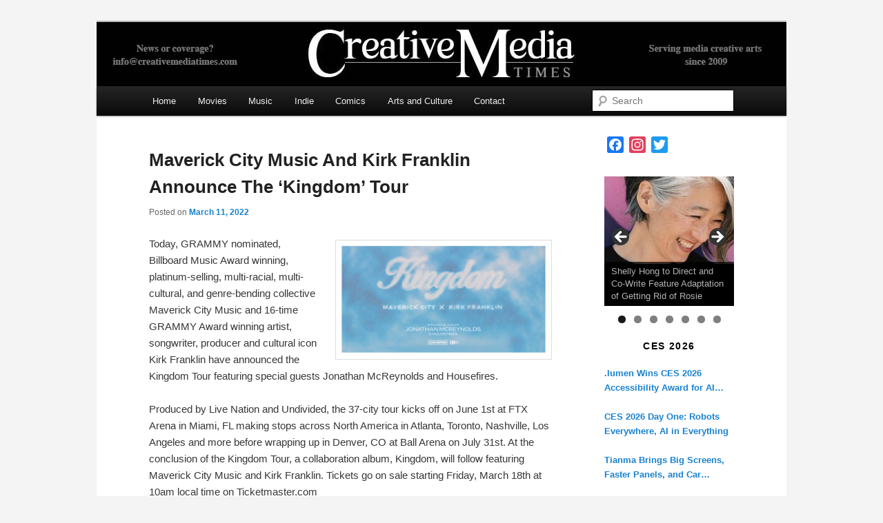

--- FILE ---
content_type: text/html; charset=utf-8
request_url: https://www.google.com/recaptcha/api2/aframe
body_size: 267
content:
<!DOCTYPE HTML><html><head><meta http-equiv="content-type" content="text/html; charset=UTF-8"></head><body><script nonce="WMJcgX_LjfLcJAcPu1M9yw">/** Anti-fraud and anti-abuse applications only. See google.com/recaptcha */ try{var clients={'sodar':'https://pagead2.googlesyndication.com/pagead/sodar?'};window.addEventListener("message",function(a){try{if(a.source===window.parent){var b=JSON.parse(a.data);var c=clients[b['id']];if(c){var d=document.createElement('img');d.src=c+b['params']+'&rc='+(localStorage.getItem("rc::a")?sessionStorage.getItem("rc::b"):"");window.document.body.appendChild(d);sessionStorage.setItem("rc::e",parseInt(sessionStorage.getItem("rc::e")||0)+1);localStorage.setItem("rc::h",'1768649715837');}}}catch(b){}});window.parent.postMessage("_grecaptcha_ready", "*");}catch(b){}</script></body></html>